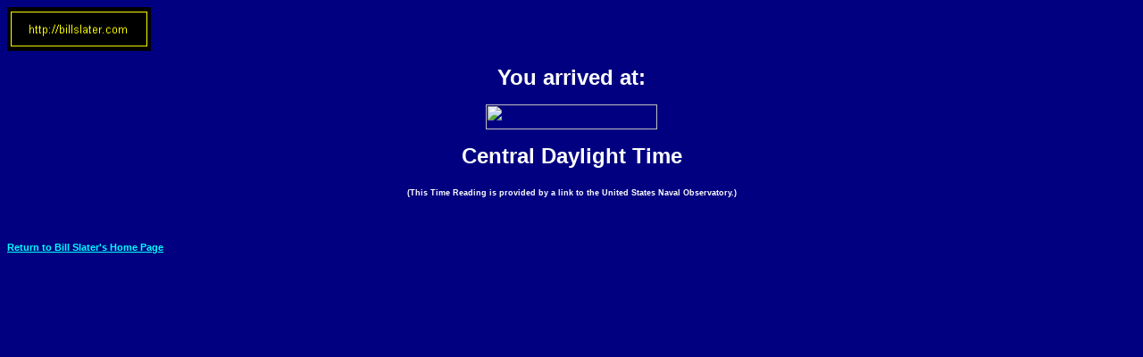

--- FILE ---
content_type: text/html
request_url: https://www.billslater.com/time.htm
body_size: 361
content:
<html>

<head>
<title>Current Time -- Central Daylight Time</title>
</head>
<font FACE="Arial" SIZE="5"><b>

<body bgcolor="#000080" text="#FFFFFF" link="#00FFFF" vlink="#FF00FF">
</b></font>

<p align="left"><a HREF="home.htm"><img SRC="bs_com3.gif" BORDER="0" WIDTH="161"
HEIGHT="49"></a></p>

<p align="center"><font FACE="Arial" SIZE="5"><b>You arrived at:</b></font></p>

<p align="center"><img SRC="http://tycho.usno.navy.mil/cgi-bin/xbmclock.xbm?zone=CDT"
width="192" height="28"></p>

<p align="center"><font FACE="Arial" SIZE="5"><b>Central Daylight Time</b></font></p>
<font FACE="Arial">

<h5 ALIGN="CENTER"><small><small>(This Time Reading is provided by a link to the United
States Naval Observatory.) </small></small></h5>
</font>

<p ALIGN="left"><font FACE="Arial"><small><small>&nbsp;</small></small></font></p>

<p ALIGN="left"><strong><a href="home.htm"><font FACE="Arial"><small><small>Return to Bill
Slater's Home Page</small></small></font></a></strong></p>
</body>
</html>
